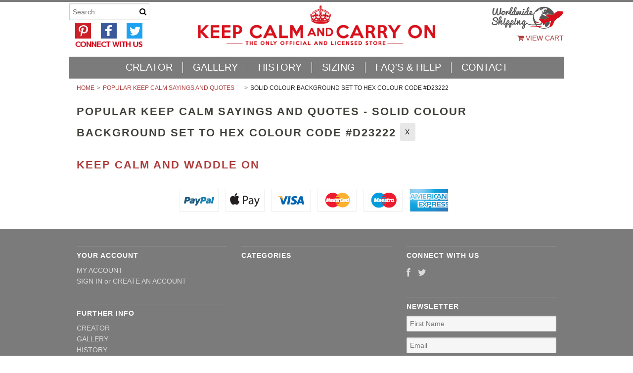

--- FILE ---
content_type: text/html; charset=UTF-8
request_url: https://www.keepcalmandcarryon.com/popular-keep-calm-quotes/tag/solid+colour+background+set+to+hex+colour+code+%23d23222
body_size: 9004
content:
<!DOCTYPE html>
<html lang="en" class="responsive">

<head>
    <meta charset="utf-8">
    
    <title>Popular Keep Calm Sayings and Quotes</title>

    <meta name="description" content="">
    <meta name="keywords" content="">
    <meta name="viewport" content="width=device-width">
    
    <link rel='canonical' href='https://www.keepcalmandcarryon.com/popular-keep-calm-quotes/' />
    
    
    
    <link rel="shortcut icon" href="https://cdn2.bigcommerce.com/server2100/da4a7/product_images/crown-16x16.jpg">
    <link rel="dns-prefetch" href="https://kcco.cdnsecure2.co.uk">    
    <link rel="preconnect" href="https://kcco.cdnsecure2.co.uk" crossorigin="">    
    
    <link href="https://cdn9.bigcommerce.com/r-50b4fa8997ce43839fb9457331bc39687cd8345a/themes/__master/Styles/styles.css" type="text/css" rel="stylesheet" /><link href="https://cdn9.bigcommerce.com/r-fd03a341c38d67bb00554c2495edbc7f69e3ad2d/themes/Athletic/Styles/styles.css" media="all" type="text/css" rel="stylesheet" />
<link href="https://cdn1.bigcommerce.com/server2100/da4a7/templates/__custom/Styles/theme.css?t=1609965506" media="all" type="text/css" rel="stylesheet" />
<link href="https://cdn1.bigcommerce.com/server2100/da4a7/templates/__custom/Styles/mods.css?t=1609965506" media="all" type="text/css" rel="stylesheet" />
<link type="text/css" rel="stylesheet" href="https://cdn9.bigcommerce.com/r-e7bc39efe1a2f1d6e3279793df27280f5879d9f3/javascript/jquery/plugins/imodal/imodal.css" />
    <link href="https://cdn10.bigcommerce.com/r-fd03a341c38d67bb00554c2495edbc7f69e3ad2d/themes/Athletic/Styles/custom.css" type="text/css" rel="stylesheet" />    
    
    
    <!-- Google tag (gtag.js) -->
    <script async src="https://www.googletagmanager.com/gtag/js?id=G-KELKHMCPQ6"></script>
    <script>
        window.dataLayer = window.dataLayer || [];
        function gtag(){dataLayer.push(arguments);}
        gtag('js', new Date());
        
        gtag('config', 'G-KELKHMCPQ6');
    </script>
    <!-- // HEADER JS: Only modernizr & jquery // All other JS in Panels/Footer.html // -->
    <script src="https://cdn10.bigcommerce.com/r-fd03a341c38d67bb00554c2495edbc7f69e3ad2d/themes/Athletic/js/modernizr.foundation.js"></script>
    <script src="//ajax.googleapis.com/ajax/libs/jquery/1.8.3/jquery.min.js"></script>
    <script>window.jQuery || document.write('<script src="https://cdn10.bigcommerce.com/r-fd03a341c38d67bb00554c2495edbc7f69e3ad2d/themes/Athletic/js/jquery-1.8.3.min.js"><\/script>')</script>
    <script>
    //function getCookie        
    function getCookie(cname) {
        var name = cname + "=";
        var ca = document.cookie.split(';');
        for (var i = 0; i < ca.length; i++) {
            var c = ca[i];
            while (c.charAt(0) == ' ') c = c.substring(1);
            if (c.indexOf(name) != -1) return c.substring(name.length, c.length);
        }
        return "";
    }
    
    
    function getParameterByName(name) {    
        var match = RegExp('[?&]' + name + '=([^&]*)')
                        .exec(window.location.search);
        return match && decodeURIComponent(match[1].replace(/\+/g, ' '));
    }        
    
    var shortcode = getParameterByName('shortcode');
    
    if (!shortcode || 0 == shortcode.length) {
            
        //check for session cookie of set default
        
        var sessionShortcode = getCookie("sessionShortcode");
        if (sessionShortcode.length == 8 || sessionShortcode.length == 9) {
            shortcode = sessionShortcode;
        } else {
            var sessionShortcode2 = getCookie("sessionShortcode2");
            if (sessionShortcode2.length == 8 || sessionShortcode2.length == 9) {
                shortcode = sessionShortcode2;
            } else {
                shortcode = 'NQOxtJXW';
            }
        }
    }        
    </script>
    
    <!-- Start Tracking Code for analytics_facebook -->

<script>
!function(f,b,e,v,n,t,s){if(f.fbq)return;n=f.fbq=function(){n.callMethod?n.callMethod.apply(n,arguments):n.queue.push(arguments)};if(!f._fbq)f._fbq=n;n.push=n;n.loaded=!0;n.version='2.0';n.queue=[];t=b.createElement(e);t.async=!0;t.src=v;s=b.getElementsByTagName(e)[0];s.parentNode.insertBefore(t,s)}(window,document,'script','https://connect.facebook.net/en_US/fbevents.js');

fbq('set', 'autoConfig', 'false', '1580739835574470');
fbq('dataProcessingOptions', ['LDU'], 0, 0);
fbq('init', '1580739835574470', {"external_id":"1bdc39b3-1c0c-4674-8950-5c92fbe77c88"});
fbq('set', 'agent', 'bigcommerce', '1580739835574470');

function trackEvents() {
    var pathName = window.location.pathname;

    fbq('track', 'PageView', {}, "");

    // Search events start -- only fire if the shopper lands on the /search.php page
    if (pathName.indexOf('/search.php') === 0 && getUrlParameter('search_query')) {
        fbq('track', 'Search', {
            content_type: 'product_group',
            content_ids: [],
            search_string: getUrlParameter('search_query')
        });
    }
    // Search events end

    // Wishlist events start -- only fire if the shopper attempts to add an item to their wishlist
    if (pathName.indexOf('/wishlist.php') === 0 && getUrlParameter('added_product_id')) {
        fbq('track', 'AddToWishlist', {
            content_type: 'product_group',
            content_ids: []
        });
    }
    // Wishlist events end

    // Lead events start -- only fire if the shopper subscribes to newsletter
    if (pathName.indexOf('/subscribe.php') === 0 && getUrlParameter('result') === 'success') {
        fbq('track', 'Lead', {});
    }
    // Lead events end

    // Registration events start -- only fire if the shopper registers an account
    if (pathName.indexOf('/login.php') === 0 && getUrlParameter('action') === 'account_created') {
        fbq('track', 'CompleteRegistration', {}, "");
    }
    // Registration events end

    

    function getUrlParameter(name) {
        var cleanName = name.replace(/[\[]/, '\[').replace(/[\]]/, '\]');
        var regex = new RegExp('[\?&]' + cleanName + '=([^&#]*)');
        var results = regex.exec(window.location.search);
        return results === null ? '' : decodeURIComponent(results[1].replace(/\+/g, ' '));
    }
}

if (window.addEventListener) {
    window.addEventListener("load", trackEvents, false)
}
</script>
<noscript><img height="1" width="1" style="display:none" alt="null" src="https://www.facebook.com/tr?id=1580739835574470&ev=PageView&noscript=1&a=plbigcommerce1.2&eid="/></noscript>

<!-- End Tracking Code for analytics_facebook -->

<!-- Start Tracking Code for analytics_googleanalytics -->

<script>
    (function(i,s,o,g,r,a,m){i['GoogleAnalyticsObject']=r;i[r]=i[r]||function(){
    (i[r].q=i[r].q||[]).push(arguments)},i[r].l=1*new Date();a=s.createElement(o),
    m=s.getElementsByTagName(o)[0];a.async=1;a.src=g;m.parentNode.insertBefore(a,m)
    })(window,document,'script','//www.google-analytics.com/analytics.js','ga');
    ga('create', 'UA-1698102-1', 'keepcalmandcarryon.com');
    ga('send', 'pageview');
    ga('require', 'ecommerce', 'ecommerce.js');

    function trackEcommerce() {
    this._addTrans = addTrans;
    this._addItem = addItems;
    this._trackTrans = trackTrans;
    }
    function addTrans(orderID,store,total,tax,shipping,city,state,country) {
    ga('ecommerce:addTransaction', {
        'id': orderID,
        'affiliation': store,
        'revenue': total,
        'tax': tax,
        'shipping': shipping,
        'city': city,
        'state': state,
        'country': country
    });
    }
    function addItems(orderID,sku,product,variation,price,qty) {
    ga('ecommerce:addItem', {
        'id': orderID,
        'sku': sku,
        'name': product,
        'category': variation,
        'price': price,
        'quantity': qty
    });
    }
    function trackTrans() {
        ga('ecommerce:send');
    }
    var pageTracker = new trackEcommerce();
</script>
<style>.optimizedCheckout-orderSummary .product-figure { display: none !important; }</style>

<!-- End Tracking Code for analytics_googleanalytics -->


        
<!-- Facebook Pixel Code -->
<script>
!function(f,b,e,v,n,t,s){if(f.fbq)return;n=f.fbq=function(){n.callMethod?
n.callMethod.apply(n,arguments):n.queue.push(arguments)};if(!f._fbq)f._fbq=n;
n.push=n;n.loaded=!0;n.version='2.0';n.queue=[];t=b.createElement(e);t.async=!0;
t.src=v;s=b.getElementsByTagName(e)[0];s.parentNode.insertBefore(t,s)}(window,
document,'script','https://connect.facebook.net/en_US/fbevents.js');

fbq('init', '1580739835574470');
fbq('track', "PageView");</script>
<noscript><img height="1" width="1" style="display:none"
src="https://www.facebook.com/tr?id=1580739835574470&ev=PageView&noscript=1"
/></noscript>
<!-- End Facebook Pixel Code -->
<!-- Start Alexa Certify Javascript -->
<script type="text/javascript">
_atrk_opts = { atrk_acct:"N4t1q1rcy520uW", domain:"keepcalmandcarryon.com",dynamic: true};
(function() { var as = document.createElement('script'); as.type = 'text/javascript'; as.async = true; as.src = "https://d31qbv1cthcecs.cloudfront.net/atrk.js"; var s = document.getElementsByTagName('script')[0];s.parentNode.insertBefore(as, s); })();
</script>
<noscript><img src="https://d5nxst8fruw4z.cloudfront.net/atrk.gif?account=N4t1q1rcy520uW" style="display:none" height="1" width="1" alt="" /></noscript>
<!-- End Alexa Certify Javascript -->     
</head>



<body class="webpage page blogindex">
<div class="wrap">    
    <header class="main clearfix">
<div class="mobile-cart-link" style="display:">
    <a href="https://www.keepcalmandcarryon.com/cart.php" style="display:">
        <img src="https://cdn2.bigcommerce.com/server2100/da4a7/templates/__custom/images/keepcalm/mobile-cart-30.gif?t=1609965506">
    </a>
</div>       
        <div class="logo-container">

            <!--
<div class="account-links">
    <ul class="inline-list">
        <li style="display:" class="account-link top-menu-link"><a href="https://www.keepcalmandcarryon.com/account.php"><i class="icon-user"></i> My Account</a></li>
        <li style="display:" class="login-logout top-menu-link"><a href='https://www.keepcalmandcarryon.com/login.php' onclick=''>Sign in</a> or <a href='https://www.keepcalmandcarryon.com/login.php?action=create_account' onclick=''>Create an account</a></li>
        
    <div id="currency-chooser">
        <div class="current">
            <i class="icon-credit-card"></i> <div class="currency-info">All prices are in <span title='GBP'>GBP</span></div><div id="change-currency">Change</div>
        </div>
        <div class="Block Moveable Panel currencies">
            <div class="BlockContent">
                <p class="white"><b>Change Currency</b></p>
                <dl class="CurrencyList">
                    	<dd class="ChooseCurrencyBox" style="border-bottom: 0px;">
		<a href="/popular-keep-calm-quotes/tag/solid+colour+background+set+to+hex+colour+code+%23d23222?setCurrencyId=3" class="Sel">
			<span class="Flag"><img src="https://cdn2.bigcommerce.com/server2100/da4a7/lib/flags/gb.gif" border="0" alt="" role="presentation" /></span>
			<span class="Text">GBP</span>
		</a>
	</dd>	<dd class="ChooseCurrencyBox" style="border-bottom: 0px;">
		<a href="/popular-keep-calm-quotes/tag/solid+colour+background+set+to+hex+colour+code+%23d23222?setCurrencyId=4" class="">
			<span class="Flag"><img src="https://cdn2.bigcommerce.com/server2100/da4a7/lib/flags/regions/eu.gif" border="0" alt="" role="presentation" /></span>
			<span class="Text">Euro</span>
		</a>
	</dd>	<dd class="ChooseCurrencyBox" style="border-bottom: 0px;">
		<a href="/popular-keep-calm-quotes/tag/solid+colour+background+set+to+hex+colour+code+%23d23222?setCurrencyId=5" class="">
			<span class="Flag"><img src="https://cdn2.bigcommerce.com/server2100/da4a7/lib/flags/us.gif" border="0" alt="" role="presentation" /></span>
			<span class="Text">USD</span>
		</a>
	</dd>
                </dl>
            </div>
        </div>
    </div>


        <li style="display:" class="cart-link top-menu-link">
            <a href="https://www.keepcalmandcarryon.com/cart.php" style="display:">
                <i class="icon-shopping-cart"></i>View Cart <span class="cart-count"></span>
                
            </a>
        </li>
        <li class="store-credit top-menu-link hide-size-desktop">
            <span>
                &copy; 2026 Keep Calm and Carry On
                <br>
                <a href="http://netimprovement.co.uk/" title="website maintenance" class="top-credit-link">website maintenance</a>
            </span>
        </li>
    </ul>
</div>

<script>
    // expands top menu
    (function(window, document, $, undefined){
        $('.top-menu').on('mouseenter mouseleave',function(){
            var link = $(this).children('a');
            var sub = $(this).children('ul');
            if( sub.is(':visible') ) {
                link.removeClass('active');
                sub.hide();
            }
            else {
                link.addClass('active');
                sub.show();
            }
            
            return false;
        });
    
        // adjust sign in/create an account link (no access to change this in BC panels means we resort to JS)
        var loginlogout_link = $('.login-logout');
        if( loginlogout_link.find('a').length > 1 ) { // logged out
            //var signin_link = '<a href="https://www.keepcalmandcarryon.com/login.php"><i class="icon-signin"></i> Sign In</a>';
            var createaccount_link = '<a href="https://www.keepcalmandcarryon.com/login.php?action=create_account"><i class="icon-plus-sign-alt"></i> Create An Account</a>';
            
            loginlogout_link.after( '<li class="create-account top-menu-link">' + createaccount_link + '</li>' );
            loginlogout_link.remove();
        }
        else // logged in
            loginlogout_link.find('a').prepend('<i class="icon-signout"></i>');
    })(window, document, jQuery);
</script>               -->
            <div class="logo">
                <a href="https://www.keepcalmandcarryon.com/"><img src="/product_images/keep-calm-and-carry-on-store-500-outlines_1477050900__16490.png" alt="Keep Calm and Carry On"></a>

            </div>
            <div class="kcww">
                <img src="https://cdn2.bigcommerce.com/server2100/da4a7/templates/__custom/images/keepcalm/kcww150px.jpg?t=1609965506">
            </div>
         <div class="leftsearch" style="width:175px;">
                <div style="float:left;"><form action="https://www.keepcalmandcarryon.com/search.php" method="get" onsubmit="return check_small_search_form()" class="search-form">
    <input type="text" name="search_query" placeholder="Search" id="search_query">
  	<button type="submit">
    	<i class="icon-search"></i>
    </button>
</form></div>
                <div style="float:left; padding-left: 12px; padding-top: 2px;">
                    <a href="https://uk.pinterest.com/markpinterest/keep-calm-and-carry-on/" target="_blank" style="margin-right:20px;"><img src="https://cdn2.bigcommerce.com/server2100/da4a7/templates/__custom/images/pin32.gif?t=1609965506" alt="Pinterest"></a><a href="https://www.facebook.com/keepcalmandcarryonstore" target="_blank" style="margin-right:20px;"><img src="https://cdn2.bigcommerce.com/server2100/da4a7/templates/__custom/images/fb32.gif?t=1609965506" alt="Facebook"></a><a href="https://twitter.com/@keepingcalm" target="_blank"><img src="https://cdn2.bigcommerce.com/server2100/da4a7/templates/__custom/images/tw32.gif?t=1609965506" alt="Twitter"></a>
                </div>
                <div style="float:left; padding-left: 12px; padding-top: 0px;">
                    <img src="https://cdn2.bigcommerce.com/server2100/da4a7/templates/__custom/images/connect.gif?t=1609965506" alt="Connect with us" width="136">
                </div>
                </div>
    
            <div class="info-col">
                
                <a href="https://www.keepcalmandcarryon.com/cart.php" style="display:">
                <i class="icon-shopping-cart"></i> View Cart <span class="cart-count"></span>
                
                </a>                
                
                <!--<ul class="social-links inline-list">
	<li>
	<a href="https://www.facebook.com/keepcalmandcarryonstore" title="Facebook">
		<i class="icon-facebook"></i>
		<span>Facebook</span>
	</a>
</li><li>
	<a href="https://twitter.com/@keepingcalm" title="Twitter">
		<i class="icon-twitter"></i>
		<span>Twitter</span>
	</a>
</li>
</ul>-->
            </div>
        </div>
        <div class="deliveryStrapline"></div>
        <div class="live-chat" style="">
            
        </div>
        
        <div class="main-menu nav ">
            <a class="toggleMenu" href="#"><img src="https://cdn2.bigcommerce.com/server2100/da4a7/templates/__custom/images/keepcalm/mobile-menu-30.gif?t=1609965506"</a>
            <li class="  page-menu-link">
	<a href="https://www.keepcalmandcarryon.com/creator/"><span>CREATOR</span></a>
	<ul class="dropdown">
		
	</ul>
</li><li class="  page-menu-link">
	<a href="https://www.keepcalmandcarryon.com/gallery"><span>GALLERY</span></a>
	<ul class="dropdown">
		
	</ul>
</li><li class="  page-menu-link">
	<a href="https://www.keepcalmandcarryon.com/history/"><span>HISTORY</span></a>
	<ul class="dropdown">
		
	</ul>
</li><li class="  page-menu-link">
	<a href="https://www.keepcalmandcarryon.com/sizing-1/"><span>SIZING</span></a>
	<ul class="dropdown">
		
	</ul>
</li><li class="HasSubMenu  page-menu-link">
	<a href="https://www.keepcalmandcarryon.com/faqs/"><span>FAQ&#039;s &amp; HELP</span></a>
	<ul class="dropdown">
			

	</ul>
</li><li class="  page-menu-link">
	<a href="https://www.keepcalmandcarryon.com/contact/"><span>CONTACT</span></a>
	<ul class="dropdown">
		
	</ul>
</li>
        </div>
    </header>
    

<section class="main">
  <div class="row">
	<div class="twelve columns">
  <ul class="breadcrumbs">
	<li><a href="https://www.keepcalmandcarryon.com/">Home</a></li>
	<li><a href="https://www.keepcalmandcarryon.com/popular-keep-calm-quotes/">Popular Keep Calm Sayings and Quotes</a></li>
	<li class="current"><span>solid colour background set to hex colour code #d23222</span></li>
</ul>

    <h1>Popular Keep Calm Sayings and Quotes - solid colour background set to hex colour code #d23222
<ul class="blog-tags" style="display: inline-block; font-weight: normal; font-size: 0.6rem; vertical-align: 0.4rem; margin: 0">
    <a href="https://www.keepcalmandcarryon.com/popular-keep-calm-quotes/"><li class="blog-tag"><span>X</span></li></a>
</ul>
</h1>
	<div itemscope itemtype="http://schema.org/Article" class="Block" id="NewsContent">
    <h1 itemprop="name" class="PostTitle"><a href="/popular-keep-calm-quotes/keep-calm-and-waddle-on-nmQkVvxRE/">Keep Calm And Waddle On</a></h1>
    <div class="BlockContent">
        <p class="NewsDate" style="margin: 0; color:#6e6e6e;">Posted by 
            <span itemprop="author" itemscope itemtype="http://schema.org/Person">
                <span itemprop="name">Keep Calm Sayings</span>
            </span>
        </p>
        <div class="BlockContent BlogShare">
            <div class="AddThisButtonBox">
    <!-- AddThis Button BEGIN -->
    <div class="addthis_sharing_toolbox"></div>
    <script type="text/javascript" src="//s7.addthis.com/js/300/addthis_widget.js#pubid=leelonghurst" async="async"></script>
    <!-- AddThis Button END -->
</div>


        </div>
        <div class="PostBody">
            <img src="">
            <p itemprop="articleBody">
                <p>Create your own "Keep Calm And Waddle On" mug, "Keep Calm And Waddle On" poster or "Keep Calm And Waddle On" t-shirt today!</p><p>Use the <a href="/creator">Keep Calm Creator</a> to customise the design and use it to make your own <a href="/keep-calm-and-make-it-yourself-poster/">Keep Calm posters</a>, <a href="/keep-calm-and-make-it-yourself-mug/">Keep Calm mugs</a>, <a href="/keep-calm-customised-mens-t-shirts/">Keep Calm t-shirts</a>, hoodies and much more.</p><p>Could "Keep Calm And Waddle On" be one of the <a href="/">best Keep Calm and Carry On parodies</a>? Remember, you are in control and it doesn&rsquo;t even need to say Keep Calm or include the famous <a href="/">Keep Calm Crown</a> icon or <a href="/history/">Keep Calm Font</a>.</p><p>Although this design uses the Keep Calm font and Penguin icon, you can choose from hundreds of icons, colours and backgrounds and make your "Keep Calm And Waddle On" design as personal as you are. If you like the solid colour background, leave the hex colour code set to #d23222 and  consider changing the icon or perhaps add the name of a friend, relative or company to make the design personal and unique.</p><p>Check out our wide range of personalised <a href="/">Keep Calm gifts</a> that you can customise and buy with the "Keep Calm And Waddle On" saying.</p><div class="product-grid" id="shortcode" data-src="nmQkVvxRE"><ul id="products" class=""><li>
				<a href="/keep-calm-and-make-it-yourself-mug/?shortcode=nmQkVvxRE" title="Keep Calm And Waddle On Mug">
					<img src="http://creator.keepcalmandcarryon.com/custom-nmQkVvxRE/keep-calm-and-waddle-on-mug.jpg" border="0" alt="Keep Calm And Waddle On Mug">
				</a>
				<a href="/keep-calm-and-make-it-yourself-mug" title="Keep Calm And Waddle On Mug">Mug</a>
			</li><li>
				<a href="/keep-calm-and-make-it-yourself-poster/?shortcode=nmQkVvxRE" title="Keep Calm And Waddle On Poster">
					<img src="http://creator.keepcalmandcarryon.com/custom-nmQkVvxRE/keep-calm-and-waddle-on-poster.jpg" border="0" alt="Keep Calm And Waddle On Poster">
				</a>
				<a href="/keep-calm-and-make-it-yourself-poster" title="Keep Calm And Waddle On Poster">Poster</a>
			</li><li>
				<a href="/keep-calm-customised-mens-t-shirts/?shortcode=nmQkVvxRE" title="Keep Calm And Waddle On Men's T-shirt">
					<img src="http://creator.keepcalmandcarryon.com/custom-nmQkVvxRE/keep-calm-and-waddle-on-mens-tshirt.jpg" border="0" alt="Keep Calm And Waddle On Men's T-shirt">
				</a>
				<a href="/keep-calm-customised-mens-t-shirts" title="Keep Calm And Waddle On Men's T-shirt">Men's T-shirt</a>
			</li><li>
				<a href="/keep-calm-customised-mens-background-image-t-shirts/?shortcode=nmQkVvxRE" title="Keep Calm And Waddle On Men's Printed T-shirt">
					<img src="http://creator.keepcalmandcarryon.com/custom-nmQkVvxRE/keep-calm-and-waddle-on-mens-printed-tshirt.jpg" border="0" alt="Keep Calm And Waddle On Men's Printed T-shirt">
				</a>
				<a href="/keep-calm-customised-mens-background-image-t-shirts" title="Keep Calm And Waddle On Men's Printed T-shirt">Men's Printed T-shirt</a>
			</li><li>
				<a href="/Keep-Calm-and-Make-It-Yourself-Keyring/?shortcode=nmQkVvxRE" title="Keep Calm And Waddle On Keyring">
					<img src="http://creator.keepcalmandcarryon.com/custom-nmQkVvxRE/keep-calm-and-waddle-on-keyring.jpg" border="0" alt="Keep Calm And Waddle On Keyring">
				</a>
				<a href="/Keep-Calm-and-Make-It-Yourself-Keyring" title="Keep Calm And Waddle On Keyring">Keyring</a>
			</li><li>
				<a href="/keep-calm-and-make-it-yourself-greeting-cards/?shortcode=nmQkVvxRE" title="Keep Calm And Waddle On Greeting Card">
					<img src="http://creator.keepcalmandcarryon.com/custom-nmQkVvxRE/keep-calm-and-waddle-on-card.jpg" border="0" alt="Keep Calm And Waddle On Greeting Card">
				</a>
				<a href="/keep-calm-and-make-it-yourself-greeting-cards" title="Keep Calm And Waddle On Greeting Card">Greeting Card</a>
			</li><li>
				<a href="/posters-cards-paper/keep-calm-customised-postcards-10-pack/?shortcode=nmQkVvxRE" title="Keep Calm And Waddle On Postcard">
					<img src="http://creator.keepcalmandcarryon.com/custom-nmQkVvxRE/keep-calm-and-waddle-on-postcards.jpg" border="0" alt="Keep Calm And Waddle On Postcard">
				</a>
				<a href="/posters-cards-paper/keep-calm-customised-postcards-10-pack" title="Keep Calm And Waddle On Postcard">Postcard</a>
			</li><li>
				<a href="/keep-calm-and-carry-on/posters-artwork/keep-calm-and-make-it-yourself-electronic-download/?shortcode=nmQkVvxRE" title="Keep Calm And Waddle On Download Artwork">
					<img src="http://creator.keepcalmandcarryon.com/custom-nmQkVvxRE/keep-calm-and-waddle-on-download.jpg" border="0" alt="Keep Calm And Waddle On Download Artwork">
				</a>
				<a href="/keep-calm-and-carry-on/posters-artwork/keep-calm-and-make-it-yourself-electronic-download" title="Keep Calm And Waddle On Download Artwork">Download Artwork</a>
			</li><li>
				<a href="/keep-calm-and-make-it-yourself-tote-bag/?shortcode=nmQkVvxRE" title="Keep Calm And Waddle On Tote Bag">
					<img src="http://creator.keepcalmandcarryon.com/custom-nmQkVvxRE/keep-calm-and-waddle-on-tote-bag.jpg" border="0" alt="Keep Calm And Waddle On Tote Bag">
				</a>
				<a href="/keep-calm-and-make-it-yourself-tote-bag" title="Keep Calm And Waddle On Tote Bag">Tote Bag</a>
			</li><li>
				<a href="/keep-calm-and-make-it-yourself-iphone-6-case/?shortcode=nmQkVvxRE" title="Keep Calm And Waddle On iPhone 6/7 Case">
					<img src="http://creator.keepcalmandcarryon.com/custom-nmQkVvxRE/keep-calm-and-waddle-on-iphone-6-case.jpg" border="0" alt="Keep Calm And Waddle On iPhone 6/7 Case">
				</a>
				<a href="/keep-calm-and-make-it-yourself-iphone-6-case" title="Keep Calm And Waddle On iPhone 6/7 Case">iPhone 6/7 Case</a>
			</li><li>
				<a href="/keep-calm-customised-water-bottle/?shortcode=nmQkVvxRE" title="Keep Calm And Waddle On Water Bottle">
					<img src="http://creator.keepcalmandcarryon.com/custom-nmQkVvxRE/keep-calm-and-waddle-on-water-bottle.jpg" border="0" alt="Keep Calm And Waddle On Water Bottle">
				</a>
				<a href="/keep-calm-customised-water-bottle" title="Keep Calm And Waddle On Water Bottle">Water Bottle</a>
			</li><li>
				<a href="/keep-calm-and-make-it-yourself-apron/?shortcode=nmQkVvxRE" title="Keep Calm And Waddle On Apron">
					<img src="http://creator.keepcalmandcarryon.com/custom-nmQkVvxRE/keep-calm-and-waddle-on-apron.jpg" border="0" alt="Keep Calm And Waddle On Apron">
				</a>
				<a href="/keep-calm-and-make-it-yourself-apron" title="Keep Calm And Waddle On Apron">Apron</a>
			</li><li>
				<a href="/keep-calm-customised-sweatshirts/?shortcode=nmQkVvxRE" title="Keep Calm And Waddle On Sweatshirt">
					<img src="http://creator.keepcalmandcarryon.com/custom-nmQkVvxRE/keep-calm-and-waddle-on-sweatshirt.jpg" border="0" alt="Keep Calm And Waddle On Sweatshirt">
				</a>
				<a href="/keep-calm-customised-sweatshirts" title="Keep Calm And Waddle On Sweatshirt">Sweatshirt</a>
			</li><li>
				<a href="/keep-calm-and-make-it-yourself-hooded-tops/?shortcode=nmQkVvxRE" title="Keep Calm And Waddle On Hooded Top">
					<img src="http://creator.keepcalmandcarryon.com/custom-nmQkVvxRE/keep-calm-and-waddle-on-hooded-top.jpg" border="0" alt="Keep Calm And Waddle On Hooded Top">
				</a>
				<a href="/keep-calm-and-make-it-yourself-hooded-tops" title="Keep Calm And Waddle On Hooded Top">Hooded Top</a>
			</li><li>
				<a href="/keep-calm-and-make-it-yourself-cushion/?shortcode=nmQkVvxRE" title="Keep Calm And Waddle On Cushion">
					<img src="http://creator.keepcalmandcarryon.com/custom-nmQkVvxRE/keep-calm-and-waddle-on-cushion.jpg" border="0" alt="Keep Calm And Waddle On Cushion">
				</a>
				<a href="/keep-calm-and-make-it-yourself-cushion" title="Keep Calm And Waddle On Cushion">Cushion</a>
			</li><li>
				<a href="/keep-calm-and-make-it-yourself-printed-cushion/?shortcode=nmQkVvxRE" title="Keep Calm And Waddle On Printed Cushion">
					<img src="http://creator.keepcalmandcarryon.com/custom-nmQkVvxRE/keep-calm-and-waddle-on-printed-cushion.jpg" border="0" alt="Keep Calm And Waddle On Printed Cushion">
				</a>
				<a href="/keep-calm-and-make-it-yourself-printed-cushion" title="Keep Calm And Waddle On Printed Cushion">Printed Cushion</a>
			</li><li>
				<a href="/keep-calm-and-make-it-yourself-metal-signs-plaques/?shortcode=nmQkVvxRE" title="Keep Calm And Waddle On Metal Sign">
					<img src="http://creator.keepcalmandcarryon.com/custom-nmQkVvxRE/keep-calm-and-waddle-on-metal-sign.jpg" border="0" alt="Keep Calm And Waddle On Metal Sign">
				</a>
				<a href="/keep-calm-and-make-it-yourself-metal-signs-plaques" title="Keep Calm And Waddle On Metal Sign">Metal Sign</a>
			</li><li>
				<a href="/keep-calm-and-make-it-yourself-coaster/?shortcode=nmQkVvxRE" title="Keep Calm And Waddle On Coaster">
					<img src="http://creator.keepcalmandcarryon.com/custom-nmQkVvxRE/keep-calm-and-waddle-on-kcp-coaster.jpg" border="0" alt="Keep Calm And Waddle On Coaster">
				</a>
				<a href="/keep-calm-and-make-it-yourself-coaster" title="Keep Calm And Waddle On Coaster">Coaster</a>
			</li><li>
				<a href="/keep-calm-and-make-it-yourself-coaster-mug/?shortcode=nmQkVvxRE" title="Keep Calm And Waddle On Coaster & Mug">
					<img src="http://creator.keepcalmandcarryon.com/custom-nmQkVvxRE/keep-calm-and-waddle-on-mug-coaster-set.jpg" border="0" alt="Keep Calm And Waddle On Coaster & Mug">
				</a>
				<a href="/keep-calm-and-make-it-yourself-coaster-mug" title="Keep Calm And Waddle On Coaster & Mug">Coaster & Mug</a>
			</li><li>
				<a href="/keep-calm-and-make-it-yourself-canvas-prints/?shortcode=nmQkVvxRE" title="Keep Calm And Waddle On Canvas Print">
					<img src="http://creator.keepcalmandcarryon.com/custom-nmQkVvxRE/keep-calm-and-waddle-on-canvas-print.jpg" border="0" alt="Keep Calm And Waddle On Canvas Print">
				</a>
				<a href="/keep-calm-and-make-it-yourself-canvas-prints" title="Keep Calm And Waddle On Canvas Print">Canvas Print</a>
			</li><li>
				<a href="/keep-calm-and-make-it-yourself-poster/?shortcode=nmQkVvxRE" title="Keep Calm And Waddle On Antique Framed Poster">
					<img src="http://creator.keepcalmandcarryon.com/custom-nmQkVvxRE/keep-calm-and-waddle-on-wood-framed-print.jpg" border="0" alt="Keep Calm And Waddle On Antique Framed Poster">
				</a>
				<a href="/keep-calm-and-make-it-yourself-poster" title="Keep Calm And Waddle On Antique Framed Poster">Antique Framed Poster</a>
			</li><li>
				<a href="/keep-calm-and-make-it-yourself-poster/?shortcode=nmQkVvxRE" title="Keep Calm And Waddle On White Framed Poster">
					<img src="http://creator.keepcalmandcarryon.com/custom-nmQkVvxRE/keep-calm-and-waddle-on-white-framed-print.jpg" border="0" alt="Keep Calm And Waddle On White Framed Poster">
				</a>
				<a href="/keep-calm-and-make-it-yourself-poster" title="Keep Calm And Waddle On White Framed Poster">White Framed Poster</a>
			</li><li>
				<a href="/keep-calm-customised-childrens-background-image-t-shirts/?shortcode=nmQkVvxRE" title="Keep Calm And Waddle On Children's Printed T-shirt">
					<img src="http://creator.keepcalmandcarryon.com/custom-nmQkVvxRE/keep-calm-and-waddle-on-childrens-printed-tshirt.jpg" border="0" alt="Keep Calm And Waddle On Children's Printed T-shirt">
				</a>
				<a href="/keep-calm-customised-childrens-background-image-t-shirts" title="Keep Calm And Waddle On Children's Printed T-shirt">Children's Printed T-shirt</a>
			</li><li>
				<a href="/keep-calm-and-make-it-yourself-womens-t-shirts/?shortcode=nmQkVvxRE" title="Keep Calm And Waddle On Women's T-Shirt">
					<img src="http://creator.keepcalmandcarryon.com/custom-nmQkVvxRE/keep-calm-and-waddle-on-womens-tshirt.jpg" border="0" alt="Keep Calm And Waddle On Women's T-Shirt">
				</a>
				<a href="/keep-calm-and-make-it-yourself-womens-t-shirts" title="Keep Calm And Waddle On Women's T-Shirt">Women's T-Shirt</a>
			</li><li>
				<a href="/keep-calm-and-make-it-yourself-childrens-t-shirts/?shortcode=nmQkVvxRE" title="Keep Calm And Waddle On Children's T-shirt">
					<img src="http://creator.keepcalmandcarryon.com/custom-nmQkVvxRE/keep-calm-and-waddle-on-childrens-tshirt.jpg" border="0" alt="Keep Calm And Waddle On Children's T-shirt">
				</a>
				<a href="/keep-calm-and-make-it-yourself-childrens-t-shirts" title="Keep Calm And Waddle On Children's T-shirt">Children's T-shirt</a>
			</li><li>
				<a href="/keep-calm-customised-womens-background-image-t-shirts/?shortcode=nmQkVvxRE" title="Keep Calm And Waddle On Women's Printed T-shirt">
					<img src="http://creator.keepcalmandcarryon.com/custom-nmQkVvxRE/keep-calm-and-waddle-on-womens-printed-tshirt.jpg" border="0" alt="Keep Calm And Waddle On Women's Printed T-shirt">
				</a>
				<a href="/keep-calm-customised-womens-background-image-t-shirts" title="Keep Calm And Waddle On Women's Printed T-shirt">Women's Printed T-shirt</a>
			</li><li>
				<a href="/keep-calm-customised-ipad-air-case/?shortcode=nmQkVvxRE" title="Keep Calm And Waddle On iPad Air Case">
					<img src="http://creator.keepcalmandcarryon.com/custom-nmQkVvxRE/keep-calm-and-waddle-on-ipad-air-case.jpg" border="0" alt="Keep Calm And Waddle On iPad Air Case">
				</a>
				<a href="/keep-calm-customised-ipad-air-case" title="Keep Calm And Waddle On iPad Air Case">iPad Air Case</a>
			</li><li>
				<a href="/keep-calm-customised-ipad-case/?shortcode=nmQkVvxRE" title="Keep Calm And Waddle On iPad Case">
					<img src="http://creator.keepcalmandcarryon.com/custom-nmQkVvxRE/keep-calm-and-waddle-on-ipad-case.jpg" border="0" alt="Keep Calm And Waddle On iPad Case">
				</a>
				<a href="/keep-calm-customised-ipad-case" title="Keep Calm And Waddle On iPad Case">iPad Case</a>
			</li><li>
				<a href="/keep-calm-customised-ipad-mini-case/?shortcode=nmQkVvxRE" title="Keep Calm And Waddle On iPad mini Case">
					<img src="http://creator.keepcalmandcarryon.com/custom-nmQkVvxRE/keep-calm-and-waddle-on-ipad-mini-case.jpg" border="0" alt="Keep Calm And Waddle On iPad mini Case">
				</a>
				<a href="/keep-calm-customised-ipad-mini-case" title="Keep Calm And Waddle On iPad mini Case">iPad mini Case</a>
			</li><li>
				<a href="/keep-calm-and-make-it-yourself-iphone4-case/?shortcode=nmQkVvxRE" title="Keep Calm And Waddle On iPhone 4 Case">
					<img src="http://creator.keepcalmandcarryon.com/custom-nmQkVvxRE/keep-calm-and-waddle-on-iphone-4-case.jpg" border="0" alt="Keep Calm And Waddle On iPhone 4 Case">
				</a>
				<a href="/keep-calm-and-make-it-yourself-iphone4-case" title="Keep Calm And Waddle On iPhone 4 Case">iPhone 4 Case</a>
			</li><li>
				<a href="/keep-calm-and-make-it-yourself-iphone5-case/?shortcode=nmQkVvxRE" title="Keep Calm And Waddle On iPhone 5 Case">
					<img src="http://creator.keepcalmandcarryon.com/custom-nmQkVvxRE/keep-calm-and-waddle-on-iphone-5-case.jpg" border="0" alt="Keep Calm And Waddle On iPhone 5 Case">
				</a>
				<a href="/keep-calm-and-make-it-yourself-iphone5-case" title="Keep Calm And Waddle On iPhone 5 Case">iPhone 5 Case</a>
			</li><li>
				<a href="/keep-calm-and-make-it-yourself-samsung-galaxy-s3-case/?shortcode=nmQkVvxRE" title="Keep Calm And Waddle On Samsung S3 Case">
					<img src="http://creator.keepcalmandcarryon.com/custom-nmQkVvxRE/keep-calm-and-waddle-on-sg3-phone-case.jpg" border="0" alt="Keep Calm And Waddle On Samsung S3 Case">
				</a>
				<a href="/keep-calm-and-make-it-yourself-samsung-galaxy-s3-case" title="Keep Calm And Waddle On Samsung S3 Case">Samsung S3 Case</a>
			</li></ul><p>This Keep Calm And Waddle On design has been created using a Keep Calm font, Penguin icon and a solid colour background set to hex colour code #d23222. All "Keep Calm And Waddle On" gifts are made to order with your choice of wording, typeface, colours and background.</p></div>
            </p>
        </div>
    </div>
    <div class="BlockContent">
        <ul class="blog-tags">
	<a href="/popular-keep-calm-quotes/tag/keep+calm+and"><li class="blog-tag"><span>keep calm and</span></li></a>
<a href="/popular-keep-calm-quotes/tag/Waddle+On"><li class="blog-tag"><span>Waddle On</span></li></a>
<a href="/popular-keep-calm-quotes/tag/solid+colour+background+set+to+hex+colour+code+%23d23222"><li class="blog-tag"><span>solid colour background set to hex colour code #d23222</span></li></a>
<a href="/popular-keep-calm-quotes/tag/Penguin+Icon"><li class="blog-tag"><span>Penguin Icon</span></li></a>

</ul>
    </div>
    <div class="BlockContent BlogShare">
        <div class="AddThisButtonBox">
    <!-- AddThis Button BEGIN -->
    <div class="addthis_sharing_toolbox"></div>
    <script type="text/javascript" src="//s7.addthis.com/js/300/addthis_widget.js#pubid=leelonghurst" async="async"></script>
    <!-- AddThis Button END -->
</div>


    </div>
</div><div style="margin-bottom: 3rem;"></div>
    <ul class="pagination left" style="padding-top: 20px; display: none">
        <li class="arrow"></li>
        <li class="ActivePage">1</li>
        <li class="arrow"></li>
    </ul>
  
    
  	</div> <!-- /.twelve.columns -->
</div> <!-- /.row -->
</section>

<div class="row">        
<div class="twelve columns">
    <div class="footerpaymenticons">
            <img src="https://cdn2.bigcommerce.com/server2100/da4a7/templates/__custom/images/keepcalm/pay-paypal.gif?t=1609965506">
            <img src="https://cdn2.bigcommerce.com/server2100/da4a7/templates/__custom/images/keepcalm/pay-apple.gif?t=1609965506">            
            <img src="https://cdn2.bigcommerce.com/server2100/da4a7/templates/__custom/images/keepcalm/pay-visa.gif?t=1609965506">
            <img src="https://cdn2.bigcommerce.com/server2100/da4a7/templates/__custom/images/keepcalm/pay-mastercard.gif?t=1609965506">
            <img src="https://cdn2.bigcommerce.com/server2100/da4a7/templates/__custom/images/keepcalm/pay-maestro.gif?t=1609965506">
            <img src="https://cdn2.bigcommerce.com/server2100/da4a7/templates/__custom/images/keepcalm/pay-amex.gif?t=1609965506">        
    </div>    
</div>
</div>
    <footer class="main">
        <div class="row">
            <div class="four columns">
                <div>
                    <h4>Your Account</h4>
<ul>
        <li style="display:" class="account-link top-menu-link"><a href="https://www.keepcalmandcarryon.com/account.php">My Account</a></li>
        <li style="display:" class="login-logout top-menu-link"><a href='https://www.keepcalmandcarryon.com/login.php' onclick=''>Sign in</a> or <a href='https://www.keepcalmandcarryon.com/login.php?action=create_account' onclick=''>Create an account</a></li>
        

        
    </ul>                    

                </div>
                
                <div>
                    <h4>Further Info</h4>
                    <ul>
                        <li class="  page-menu-link">
	<a href="https://www.keepcalmandcarryon.com/creator/"><span>CREATOR</span></a>
	<ul class="dropdown">
		
	</ul>
</li><li class="  page-menu-link">
	<a href="https://www.keepcalmandcarryon.com/gallery"><span>GALLERY</span></a>
	<ul class="dropdown">
		
	</ul>
</li><li class="  page-menu-link">
	<a href="https://www.keepcalmandcarryon.com/history/"><span>HISTORY</span></a>
	<ul class="dropdown">
		
	</ul>
</li><li class="  page-menu-link">
	<a href="https://www.keepcalmandcarryon.com/sizing-1/"><span>SIZING</span></a>
	<ul class="dropdown">
		
	</ul>
</li><li class="HasSubMenu  page-menu-link">
	<a href="https://www.keepcalmandcarryon.com/faqs/"><span>FAQ&#039;s &amp; HELP</span></a>
	<ul class="dropdown">
			

	</ul>
</li><li class="  page-menu-link">
	<a href="https://www.keepcalmandcarryon.com/contact/"><span>CONTACT</span></a>
	<ul class="dropdown">
		
	</ul>
</li>
                        <li><a href="https://www.keepcalmandcarryon.com/sitemap/">Sitemap</a></li>
                    </ul>
                </div>
            </div>
            <div class="four columns">
                                <div class="Block CategoryList Panel">
                    <h4>Categories</h4>
                    <div class="BlockContent">
                        <ul>
                            
                        </ul>
                    </div>
                </div>
            </div>

            <div class="four columns">

                <h4>Connect With Us</h4>
                 <ul class="social-links inline-list">
	<li>
	<a href="https://www.facebook.com/keepcalmandcarryonstore" title="Facebook">
		<i class="icon-facebook"></i>
		<span>Facebook</span>
	</a>
</li><li>
	<a href="https://twitter.com/@keepingcalm" title="Twitter">
		<i class="icon-twitter"></i>
		<span>Twitter</span>
	</a>
</li>
</ul>
                                
                <h4>Newsletter</h4>
                
<form action="https://www.keepcalmandcarryon.com/subscribe.php" method="post" class="subscribe_form" name="subscribe_form">

	<input type="hidden" name="action" value="subscribe">
	<input type="text" class="nl_first_name" name="nl_first_name" placeholder="First Name">
	<input type="email" class="nl_email" name="nl_email" placeholder="Email">

	<input type="submit" class="small button" value="Subscribe">
</form>
<script>
	$('.subscribe_form').unbind('submit').submit(function() {
		if($(this).find('.nl_first_name').val() == '') {
			alert('You forgot to type in your first name.');
			$('#nl_first_name').focus();
			return false;
		}

		if($(this).find('.nl_email').val() == '') {
			alert('You forgot to type in your email address.');
			$('#nl_email').focus();
			return false;
		}

		if($(this).find('.nl_email').val().indexOf('@') == -1 || $(this).find('.nl_email').val().indexOf('.') == -1) {
			alert('Please enter a valid email address, such as john@example.com.');
			$(this).find('.nl_email').focus();
			$(this).find('.nl_email').select();
			return false;
		}

		// Set the action of the form to stop spammers
		$('.subscribe_form').append('<input type="hidden" name="check" value="1">');
		return true;
	});
</script>

            </div>
        </div>
        <div class="row">
            <div class="six columns credit-links">
                <p>
                    All prices are in <span title='GBP'>GBP</span>.
                    &copy; 2026 Keep Calm and Carry On
                    <br>
                    <a href="https://www.keepcalmandcarryon.com/sitemap/">Sitemap</a> <span class="divider">|</span> <a href="/privacy-policy/">Privacy Policy</a> <span class="divider">|</span> <a href="/terms-conditions/">Terms and Conditions</a> <span class="divider">|</span> <a href="/popular-keep-calm-quotes/">Popular Keep Calm Sayings and Quotes</a>
                    
                                        
                </p>
                
            </div>
            
        </div>    
            
        </div>    

</footer>
</div> <!-- /.wrap -->

<div id="AjaxLoading" class="hidden alert-box secondary">
    <i class="icon-spinner icon-spin"></i>
    <span>Loading... Please wait...</span>
</div>

<!-- // FOOTER JS // -->
<script>
    var config = {};
    config.ShopPath = 'https://www.keepcalmandcarryon.com';
    config.ShopPathNormal = 'https://www.keepcalmandcarryon.com';
    config.ShopPathSSL = 'https://www.keepcalmandcarryon.com';    
    config.AppPath = ''; // BIG-8939: Deprecated, do not use.
    config.FastCart = 1;
</script>

<script type="text/javascript" src="https://cdn9.bigcommerce.com/r-e7bc39efe1a2f1d6e3279793df27280f5879d9f3/javascript/quicksearch.js"></script>

<script src="https://cdn2.bigcommerce.com/server2100/da4a7/templates/__custom/js/plugins.js?t=1609965506"></script>
<script src="https://cdn10.bigcommerce.com/r-fd03a341c38d67bb00554c2495edbc7f69e3ad2d/themes/Athletic/js/template.js"></script>
<script src="https://cdn9.bigcommerce.com/r-e7bc39efe1a2f1d6e3279793df27280f5879d9f3/javascript/jquery/plugins/jqueryui/1.8.18/jquery-ui.min.js"></script>



<div id="QuickView" class="reveal-modal large">
	<div class="QuickViewThickBox">
	</div>
	<a class="close-reveal-modal">&#215;</a>
</div>

<script>
	$(document).ready(function() {
		var QVButtonText = "";
		
		if( QVButtonText.length > 0 )
			$(".product-grid").filter(function(){return !$(this).hasClass('product-list')}).find('li').append('<div class="qv-container"><a class="quickview button small secondary" href="#">'+QVButtonText+'</a></div>');
	});
</script>





<!-- Required for BC statistics to work -->
<script type="text/javascript" src="https://cdn9.bigcommerce.com/r-e7bc39efe1a2f1d6e3279793df27280f5879d9f3/javascript/bc_pinstrumentation.min.js"></script>
<script type="text/javascript" src="https://cdn9.bigcommerce.com/r-e7bc39efe1a2f1d6e3279793df27280f5879d9f3/javascript/visitor.js"></script>



<script type="text/javascript" src="https://cdn9.bigcommerce.com/r-e7bc39efe1a2f1d6e3279793df27280f5879d9f3/javascript/jquery/plugins/jquery.form.js"></script>
<script type="text/javascript" src="https://cdn9.bigcommerce.com/r-e7bc39efe1a2f1d6e3279793df27280f5879d9f3/javascript/jquery/plugins/imodal/imodal.js"></script>
<script type="text/javascript" src="https://checkout-sdk.bigcommerce.com/v1/loader.js" defer></script>
<script type="text/javascript">
var BCData = {};
</script>


<div id="FastCart" class="reveal-modal large">
    <div class="FastCartThickBox">
    </div>
    <a class="close-reveal-modal">&#215;</a>
</div>

<!-- Google Code for Remarketing Tag -->
<!--------------------------------------------------
Remarketing tags may not be associated with personally identifiable information or placed on pages related to sensitive categories. See more information and instructions on how to setup the tag on: http://google.com/ads/remarketingsetup
--------------------------------------------------->
<script type="text/javascript">
/* <![CDATA[ */
var google_conversion_id = 1057183191;
var google_custom_params = window.google_tag_params;
var google_remarketing_only = true;
/* ]]> */
</script>
<script type="text/javascript" src="//www.googleadservices.com/pagead/conversion.js">
</script>
<noscript>
<div style="display:inline;">
<img height="1" width="1" style="border-style:none;" alt="" src="//googleads.g.doubleclick.net/pagead/viewthroughconversion/1057183191/?guid=ON&amp;script=0"/>
</div>
</noscript>



</body>
</html>
<script type="text/javascript" src="https://cdn9.bigcommerce.com/shared/js/csrf-protection-header-5eeddd5de78d98d146ef4fd71b2aedce4161903e.js"></script>